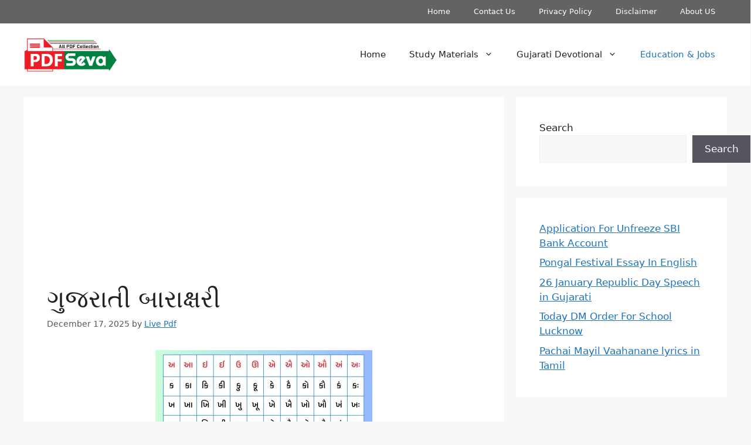

--- FILE ---
content_type: text/html; charset=UTF-8
request_url: https://pdfseva.net/gujarati-barakshari/
body_size: 21719
content:
<!DOCTYPE html>
<html lang="en-US">
<head>
	<meta charset="UTF-8">
	<meta name='robots' content='index, follow, max-image-preview:large, max-snippet:-1, max-video-preview:-1' />
<meta name="viewport" content="width=device-width, initial-scale=1">
	<!-- This site is optimized with the Yoast SEO plugin v26.7 - https://yoast.com/wordpress/plugins/seo/ -->
	<title>ગુજરાતી બારાક્ષરી PDF Free Download - PDFSeva</title>
	<meta name="description" content="From here get ગુજરાતી બારાક્ષરી PDF Download for Free. Read Document File of this Education &amp; Jobs Printable Document online." />
	<link rel="canonical" href="https://pdfseva.net/gujarati-barakshari/" />
	<meta property="og:locale" content="en_US" />
	<meta property="og:type" content="article" />
	<meta property="og:title" content="ગુજરાતી બારાક્ષરી PDF Free Download - PDFSeva" />
	<meta property="og:description" content="From here get ગુજરાતી બારાક્ષરી PDF Download for Free. Read Document File of this Education &amp; Jobs Printable Document online." />
	<meta property="og:url" content="https://pdfseva.net/gujarati-barakshari/" />
	<meta property="og:site_name" content="PDFSeva" />
	<meta property="article:published_time" content="2025-12-16T18:35:00+00:00" />
	<meta property="article:modified_time" content="2025-12-16T18:35:27+00:00" />
	<meta property="og:image" content="https://pdfseva.net/wp-content/uploads/2024/03/image-2.png" />
	<meta property="og:image:width" content="370" />
	<meta property="og:image:height" content="529" />
	<meta property="og:image:type" content="image/png" />
	<meta name="author" content="Live Pdf" />
	<meta name="twitter:card" content="summary_large_image" />
	<script type="application/ld+json" class="yoast-schema-graph">{"@context":"https://schema.org","@graph":[{"@type":"Article","@id":"https://pdfseva.net/gujarati-barakshari/#article","isPartOf":{"@id":"https://pdfseva.net/gujarati-barakshari/"},"author":{"name":"Live Pdf","@id":"https://pdfseva.net/#/schema/person/28e3f7b4608ab04a3ec043b93715a487"},"headline":"ગુજરાતી બારાક્ષરી","datePublished":"2025-12-16T18:35:00+00:00","dateModified":"2025-12-16T18:35:27+00:00","mainEntityOfPage":{"@id":"https://pdfseva.net/gujarati-barakshari/"},"wordCount":1019,"publisher":{"@id":"https://pdfseva.net/#organization"},"image":{"@id":"https://pdfseva.net/gujarati-barakshari/#primaryimage"},"thumbnailUrl":"https://pdfseva.net/wp-content/uploads/2024/03/image-2.png","keywords":["Kids Document","Kids Story","Kids Study Materials"],"articleSection":["Education &amp; Jobs"],"inLanguage":"en-US"},{"@type":"WebPage","@id":"https://pdfseva.net/gujarati-barakshari/","url":"https://pdfseva.net/gujarati-barakshari/","name":"ગુજરાતી બારાક્ષરી PDF Free Download - PDFSeva","isPartOf":{"@id":"https://pdfseva.net/#website"},"primaryImageOfPage":{"@id":"https://pdfseva.net/gujarati-barakshari/#primaryimage"},"image":{"@id":"https://pdfseva.net/gujarati-barakshari/#primaryimage"},"thumbnailUrl":"https://pdfseva.net/wp-content/uploads/2024/03/image-2.png","datePublished":"2025-12-16T18:35:00+00:00","dateModified":"2025-12-16T18:35:27+00:00","description":"From here get ગુજરાતી બારાક્ષરી PDF Download for Free. Read Document File of this Education &amp; Jobs Printable Document online.","breadcrumb":{"@id":"https://pdfseva.net/gujarati-barakshari/#breadcrumb"},"inLanguage":"en-US","potentialAction":[{"@type":"ReadAction","target":["https://pdfseva.net/gujarati-barakshari/"]}]},{"@type":"ImageObject","inLanguage":"en-US","@id":"https://pdfseva.net/gujarati-barakshari/#primaryimage","url":"https://pdfseva.net/wp-content/uploads/2024/03/image-2.png","contentUrl":"https://pdfseva.net/wp-content/uploads/2024/03/image-2.png","width":370,"height":529,"caption":"ગુજરાતી બારાક્ષરી pdf"},{"@type":"BreadcrumbList","@id":"https://pdfseva.net/gujarati-barakshari/#breadcrumb","itemListElement":[{"@type":"ListItem","position":1,"name":"Home","item":"https://pdfseva.net/"},{"@type":"ListItem","position":2,"name":"ગુજરાતી બારાક્ષરી"}]},{"@type":"WebSite","@id":"https://pdfseva.net/#website","url":"https://pdfseva.net/","name":"PDFSeva.net","description":"The world&#039;s Documents collection","publisher":{"@id":"https://pdfseva.net/#organization"},"alternateName":"PDFSeva","potentialAction":[{"@type":"SearchAction","target":{"@type":"EntryPoint","urlTemplate":"https://pdfseva.net/?s={search_term_string}"},"query-input":{"@type":"PropertyValueSpecification","valueRequired":true,"valueName":"search_term_string"}}],"inLanguage":"en-US"},{"@type":"Organization","@id":"https://pdfseva.net/#organization","name":"PDFSeva","url":"https://pdfseva.net/","logo":{"@type":"ImageObject","inLanguage":"en-US","@id":"https://pdfseva.net/#/schema/logo/image/","url":"https://pdfseva.net/wp-content/uploads/2022/04/pdfseva-social-images-new-1.png","contentUrl":"https://pdfseva.net/wp-content/uploads/2022/04/pdfseva-social-images-new-1.png","width":872,"height":553,"caption":"PDFSeva"},"image":{"@id":"https://pdfseva.net/#/schema/logo/image/"}},{"@type":"Person","@id":"https://pdfseva.net/#/schema/person/28e3f7b4608ab04a3ec043b93715a487","name":"Live Pdf","sameAs":["https://pdfseva.net/"]}]}</script>
	<!-- / Yoast SEO plugin. -->


<link rel="alternate" type="application/rss+xml" title="PDFSeva &raquo; Feed" href="https://pdfseva.net/feed/" />
<link rel="alternate" type="application/rss+xml" title="PDFSeva &raquo; Comments Feed" href="https://pdfseva.net/comments/feed/" />
<link rel="alternate" title="oEmbed (JSON)" type="application/json+oembed" href="https://pdfseva.net/wp-json/oembed/1.0/embed?url=https%3A%2F%2Fpdfseva.net%2Fgujarati-barakshari%2F" />
<link rel="alternate" title="oEmbed (XML)" type="text/xml+oembed" href="https://pdfseva.net/wp-json/oembed/1.0/embed?url=https%3A%2F%2Fpdfseva.net%2Fgujarati-barakshari%2F&#038;format=xml" />
<style id='wp-img-auto-sizes-contain-inline-css'>
img:is([sizes=auto i],[sizes^="auto," i]){contain-intrinsic-size:3000px 1500px}
/*# sourceURL=wp-img-auto-sizes-contain-inline-css */
</style>
<link rel='stylesheet' id='wpa-css-css' href='https://pdfseva.net/wp-content/plugins/wp-attachments/styles/0/wpa.css?ver=6.9' media='all' />
<style id='wp-emoji-styles-inline-css'>

	img.wp-smiley, img.emoji {
		display: inline !important;
		border: none !important;
		box-shadow: none !important;
		height: 1em !important;
		width: 1em !important;
		margin: 0 0.07em !important;
		vertical-align: -0.1em !important;
		background: none !important;
		padding: 0 !important;
	}
/*# sourceURL=wp-emoji-styles-inline-css */
</style>
<link rel='stylesheet' id='wp-block-library-css' href='https://pdfseva.net/wp-includes/css/dist/block-library/style.min.css?ver=6.9' media='all' />
<style id='classic-theme-styles-inline-css'>
/*! This file is auto-generated */
.wp-block-button__link{color:#fff;background-color:#32373c;border-radius:9999px;box-shadow:none;text-decoration:none;padding:calc(.667em + 2px) calc(1.333em + 2px);font-size:1.125em}.wp-block-file__button{background:#32373c;color:#fff;text-decoration:none}
/*# sourceURL=/wp-includes/css/classic-themes.min.css */
</style>
<style id='global-styles-inline-css'>
:root{--wp--preset--aspect-ratio--square: 1;--wp--preset--aspect-ratio--4-3: 4/3;--wp--preset--aspect-ratio--3-4: 3/4;--wp--preset--aspect-ratio--3-2: 3/2;--wp--preset--aspect-ratio--2-3: 2/3;--wp--preset--aspect-ratio--16-9: 16/9;--wp--preset--aspect-ratio--9-16: 9/16;--wp--preset--color--black: #000000;--wp--preset--color--cyan-bluish-gray: #abb8c3;--wp--preset--color--white: #ffffff;--wp--preset--color--pale-pink: #f78da7;--wp--preset--color--vivid-red: #cf2e2e;--wp--preset--color--luminous-vivid-orange: #ff6900;--wp--preset--color--luminous-vivid-amber: #fcb900;--wp--preset--color--light-green-cyan: #7bdcb5;--wp--preset--color--vivid-green-cyan: #00d084;--wp--preset--color--pale-cyan-blue: #8ed1fc;--wp--preset--color--vivid-cyan-blue: #0693e3;--wp--preset--color--vivid-purple: #9b51e0;--wp--preset--color--contrast: var(--contrast);--wp--preset--color--contrast-2: var(--contrast-2);--wp--preset--color--contrast-3: var(--contrast-3);--wp--preset--color--base: var(--base);--wp--preset--color--base-2: var(--base-2);--wp--preset--color--base-3: var(--base-3);--wp--preset--color--accent: var(--accent);--wp--preset--gradient--vivid-cyan-blue-to-vivid-purple: linear-gradient(135deg,rgb(6,147,227) 0%,rgb(155,81,224) 100%);--wp--preset--gradient--light-green-cyan-to-vivid-green-cyan: linear-gradient(135deg,rgb(122,220,180) 0%,rgb(0,208,130) 100%);--wp--preset--gradient--luminous-vivid-amber-to-luminous-vivid-orange: linear-gradient(135deg,rgb(252,185,0) 0%,rgb(255,105,0) 100%);--wp--preset--gradient--luminous-vivid-orange-to-vivid-red: linear-gradient(135deg,rgb(255,105,0) 0%,rgb(207,46,46) 100%);--wp--preset--gradient--very-light-gray-to-cyan-bluish-gray: linear-gradient(135deg,rgb(238,238,238) 0%,rgb(169,184,195) 100%);--wp--preset--gradient--cool-to-warm-spectrum: linear-gradient(135deg,rgb(74,234,220) 0%,rgb(151,120,209) 20%,rgb(207,42,186) 40%,rgb(238,44,130) 60%,rgb(251,105,98) 80%,rgb(254,248,76) 100%);--wp--preset--gradient--blush-light-purple: linear-gradient(135deg,rgb(255,206,236) 0%,rgb(152,150,240) 100%);--wp--preset--gradient--blush-bordeaux: linear-gradient(135deg,rgb(254,205,165) 0%,rgb(254,45,45) 50%,rgb(107,0,62) 100%);--wp--preset--gradient--luminous-dusk: linear-gradient(135deg,rgb(255,203,112) 0%,rgb(199,81,192) 50%,rgb(65,88,208) 100%);--wp--preset--gradient--pale-ocean: linear-gradient(135deg,rgb(255,245,203) 0%,rgb(182,227,212) 50%,rgb(51,167,181) 100%);--wp--preset--gradient--electric-grass: linear-gradient(135deg,rgb(202,248,128) 0%,rgb(113,206,126) 100%);--wp--preset--gradient--midnight: linear-gradient(135deg,rgb(2,3,129) 0%,rgb(40,116,252) 100%);--wp--preset--font-size--small: 13px;--wp--preset--font-size--medium: 20px;--wp--preset--font-size--large: 36px;--wp--preset--font-size--x-large: 42px;--wp--preset--spacing--20: 0.44rem;--wp--preset--spacing--30: 0.67rem;--wp--preset--spacing--40: 1rem;--wp--preset--spacing--50: 1.5rem;--wp--preset--spacing--60: 2.25rem;--wp--preset--spacing--70: 3.38rem;--wp--preset--spacing--80: 5.06rem;--wp--preset--shadow--natural: 6px 6px 9px rgba(0, 0, 0, 0.2);--wp--preset--shadow--deep: 12px 12px 50px rgba(0, 0, 0, 0.4);--wp--preset--shadow--sharp: 6px 6px 0px rgba(0, 0, 0, 0.2);--wp--preset--shadow--outlined: 6px 6px 0px -3px rgb(255, 255, 255), 6px 6px rgb(0, 0, 0);--wp--preset--shadow--crisp: 6px 6px 0px rgb(0, 0, 0);}:where(.is-layout-flex){gap: 0.5em;}:where(.is-layout-grid){gap: 0.5em;}body .is-layout-flex{display: flex;}.is-layout-flex{flex-wrap: wrap;align-items: center;}.is-layout-flex > :is(*, div){margin: 0;}body .is-layout-grid{display: grid;}.is-layout-grid > :is(*, div){margin: 0;}:where(.wp-block-columns.is-layout-flex){gap: 2em;}:where(.wp-block-columns.is-layout-grid){gap: 2em;}:where(.wp-block-post-template.is-layout-flex){gap: 1.25em;}:where(.wp-block-post-template.is-layout-grid){gap: 1.25em;}.has-black-color{color: var(--wp--preset--color--black) !important;}.has-cyan-bluish-gray-color{color: var(--wp--preset--color--cyan-bluish-gray) !important;}.has-white-color{color: var(--wp--preset--color--white) !important;}.has-pale-pink-color{color: var(--wp--preset--color--pale-pink) !important;}.has-vivid-red-color{color: var(--wp--preset--color--vivid-red) !important;}.has-luminous-vivid-orange-color{color: var(--wp--preset--color--luminous-vivid-orange) !important;}.has-luminous-vivid-amber-color{color: var(--wp--preset--color--luminous-vivid-amber) !important;}.has-light-green-cyan-color{color: var(--wp--preset--color--light-green-cyan) !important;}.has-vivid-green-cyan-color{color: var(--wp--preset--color--vivid-green-cyan) !important;}.has-pale-cyan-blue-color{color: var(--wp--preset--color--pale-cyan-blue) !important;}.has-vivid-cyan-blue-color{color: var(--wp--preset--color--vivid-cyan-blue) !important;}.has-vivid-purple-color{color: var(--wp--preset--color--vivid-purple) !important;}.has-black-background-color{background-color: var(--wp--preset--color--black) !important;}.has-cyan-bluish-gray-background-color{background-color: var(--wp--preset--color--cyan-bluish-gray) !important;}.has-white-background-color{background-color: var(--wp--preset--color--white) !important;}.has-pale-pink-background-color{background-color: var(--wp--preset--color--pale-pink) !important;}.has-vivid-red-background-color{background-color: var(--wp--preset--color--vivid-red) !important;}.has-luminous-vivid-orange-background-color{background-color: var(--wp--preset--color--luminous-vivid-orange) !important;}.has-luminous-vivid-amber-background-color{background-color: var(--wp--preset--color--luminous-vivid-amber) !important;}.has-light-green-cyan-background-color{background-color: var(--wp--preset--color--light-green-cyan) !important;}.has-vivid-green-cyan-background-color{background-color: var(--wp--preset--color--vivid-green-cyan) !important;}.has-pale-cyan-blue-background-color{background-color: var(--wp--preset--color--pale-cyan-blue) !important;}.has-vivid-cyan-blue-background-color{background-color: var(--wp--preset--color--vivid-cyan-blue) !important;}.has-vivid-purple-background-color{background-color: var(--wp--preset--color--vivid-purple) !important;}.has-black-border-color{border-color: var(--wp--preset--color--black) !important;}.has-cyan-bluish-gray-border-color{border-color: var(--wp--preset--color--cyan-bluish-gray) !important;}.has-white-border-color{border-color: var(--wp--preset--color--white) !important;}.has-pale-pink-border-color{border-color: var(--wp--preset--color--pale-pink) !important;}.has-vivid-red-border-color{border-color: var(--wp--preset--color--vivid-red) !important;}.has-luminous-vivid-orange-border-color{border-color: var(--wp--preset--color--luminous-vivid-orange) !important;}.has-luminous-vivid-amber-border-color{border-color: var(--wp--preset--color--luminous-vivid-amber) !important;}.has-light-green-cyan-border-color{border-color: var(--wp--preset--color--light-green-cyan) !important;}.has-vivid-green-cyan-border-color{border-color: var(--wp--preset--color--vivid-green-cyan) !important;}.has-pale-cyan-blue-border-color{border-color: var(--wp--preset--color--pale-cyan-blue) !important;}.has-vivid-cyan-blue-border-color{border-color: var(--wp--preset--color--vivid-cyan-blue) !important;}.has-vivid-purple-border-color{border-color: var(--wp--preset--color--vivid-purple) !important;}.has-vivid-cyan-blue-to-vivid-purple-gradient-background{background: var(--wp--preset--gradient--vivid-cyan-blue-to-vivid-purple) !important;}.has-light-green-cyan-to-vivid-green-cyan-gradient-background{background: var(--wp--preset--gradient--light-green-cyan-to-vivid-green-cyan) !important;}.has-luminous-vivid-amber-to-luminous-vivid-orange-gradient-background{background: var(--wp--preset--gradient--luminous-vivid-amber-to-luminous-vivid-orange) !important;}.has-luminous-vivid-orange-to-vivid-red-gradient-background{background: var(--wp--preset--gradient--luminous-vivid-orange-to-vivid-red) !important;}.has-very-light-gray-to-cyan-bluish-gray-gradient-background{background: var(--wp--preset--gradient--very-light-gray-to-cyan-bluish-gray) !important;}.has-cool-to-warm-spectrum-gradient-background{background: var(--wp--preset--gradient--cool-to-warm-spectrum) !important;}.has-blush-light-purple-gradient-background{background: var(--wp--preset--gradient--blush-light-purple) !important;}.has-blush-bordeaux-gradient-background{background: var(--wp--preset--gradient--blush-bordeaux) !important;}.has-luminous-dusk-gradient-background{background: var(--wp--preset--gradient--luminous-dusk) !important;}.has-pale-ocean-gradient-background{background: var(--wp--preset--gradient--pale-ocean) !important;}.has-electric-grass-gradient-background{background: var(--wp--preset--gradient--electric-grass) !important;}.has-midnight-gradient-background{background: var(--wp--preset--gradient--midnight) !important;}.has-small-font-size{font-size: var(--wp--preset--font-size--small) !important;}.has-medium-font-size{font-size: var(--wp--preset--font-size--medium) !important;}.has-large-font-size{font-size: var(--wp--preset--font-size--large) !important;}.has-x-large-font-size{font-size: var(--wp--preset--font-size--x-large) !important;}
:where(.wp-block-post-template.is-layout-flex){gap: 1.25em;}:where(.wp-block-post-template.is-layout-grid){gap: 1.25em;}
:where(.wp-block-term-template.is-layout-flex){gap: 1.25em;}:where(.wp-block-term-template.is-layout-grid){gap: 1.25em;}
:where(.wp-block-columns.is-layout-flex){gap: 2em;}:where(.wp-block-columns.is-layout-grid){gap: 2em;}
:root :where(.wp-block-pullquote){font-size: 1.5em;line-height: 1.6;}
/*# sourceURL=global-styles-inline-css */
</style>
<link rel='stylesheet' id='generate-style-css' href='https://pdfseva.net/wp-content/themes/generatepress/assets/css/main.min.css?ver=3.6.1' media='all' />
<style id='generate-style-inline-css'>
body{background-color:var(--base-2);color:var(--contrast);}a{color:var(--accent);}a{text-decoration:underline;}.entry-title a, .site-branding a, a.button, .wp-block-button__link, .main-navigation a{text-decoration:none;}a:hover, a:focus, a:active{color:var(--contrast);}.wp-block-group__inner-container{max-width:1200px;margin-left:auto;margin-right:auto;}.site-header .header-image{width:170px;}.generate-back-to-top{font-size:20px;border-radius:3px;position:fixed;bottom:30px;right:30px;line-height:40px;width:40px;text-align:center;z-index:10;transition:opacity 300ms ease-in-out;opacity:0.1;transform:translateY(1000px);}.generate-back-to-top__show{opacity:1;transform:translateY(0);}:root{--contrast:#222222;--contrast-2:#575760;--contrast-3:#b2b2be;--base:#f0f0f0;--base-2:#f7f8f9;--base-3:#ffffff;--accent:#1e73be;}:root .has-contrast-color{color:var(--contrast);}:root .has-contrast-background-color{background-color:var(--contrast);}:root .has-contrast-2-color{color:var(--contrast-2);}:root .has-contrast-2-background-color{background-color:var(--contrast-2);}:root .has-contrast-3-color{color:var(--contrast-3);}:root .has-contrast-3-background-color{background-color:var(--contrast-3);}:root .has-base-color{color:var(--base);}:root .has-base-background-color{background-color:var(--base);}:root .has-base-2-color{color:var(--base-2);}:root .has-base-2-background-color{background-color:var(--base-2);}:root .has-base-3-color{color:var(--base-3);}:root .has-base-3-background-color{background-color:var(--base-3);}:root .has-accent-color{color:var(--accent);}:root .has-accent-background-color{background-color:var(--accent);}h2.entry-title{font-weight:bold;font-size:18px;}.top-bar{background-color:#636363;color:#ffffff;}.top-bar a{color:#ffffff;}.top-bar a:hover{color:#303030;}.site-header{background-color:var(--base-3);}.main-title a,.main-title a:hover{color:var(--contrast);}.site-description{color:var(--contrast-2);}.mobile-menu-control-wrapper .menu-toggle,.mobile-menu-control-wrapper .menu-toggle:hover,.mobile-menu-control-wrapper .menu-toggle:focus,.has-inline-mobile-toggle #site-navigation.toggled{background-color:rgba(0, 0, 0, 0.02);}.main-navigation,.main-navigation ul ul{background-color:var(--base-3);}.main-navigation .main-nav ul li a, .main-navigation .menu-toggle, .main-navigation .menu-bar-items{color:var(--contrast);}.main-navigation .main-nav ul li:not([class*="current-menu-"]):hover > a, .main-navigation .main-nav ul li:not([class*="current-menu-"]):focus > a, .main-navigation .main-nav ul li.sfHover:not([class*="current-menu-"]) > a, .main-navigation .menu-bar-item:hover > a, .main-navigation .menu-bar-item.sfHover > a{color:var(--accent);}button.menu-toggle:hover,button.menu-toggle:focus{color:var(--contrast);}.main-navigation .main-nav ul li[class*="current-menu-"] > a{color:var(--accent);}.navigation-search input[type="search"],.navigation-search input[type="search"]:active, .navigation-search input[type="search"]:focus, .main-navigation .main-nav ul li.search-item.active > a, .main-navigation .menu-bar-items .search-item.active > a{color:var(--accent);}.main-navigation ul ul{background-color:var(--base);}.separate-containers .inside-article, .separate-containers .comments-area, .separate-containers .page-header, .one-container .container, .separate-containers .paging-navigation, .inside-page-header{background-color:var(--base-3);}.entry-title a{color:var(--contrast);}.entry-title a:hover{color:var(--contrast-2);}.entry-meta{color:var(--contrast-2);}.sidebar .widget{background-color:var(--base-3);}.footer-widgets{background-color:var(--base-3);}.site-info{background-color:var(--base-3);}input[type="text"],input[type="email"],input[type="url"],input[type="password"],input[type="search"],input[type="tel"],input[type="number"],textarea,select{color:var(--contrast);background-color:var(--base-2);border-color:var(--base);}input[type="text"]:focus,input[type="email"]:focus,input[type="url"]:focus,input[type="password"]:focus,input[type="search"]:focus,input[type="tel"]:focus,input[type="number"]:focus,textarea:focus,select:focus{color:var(--contrast);background-color:var(--base-2);border-color:var(--contrast-3);}button,html input[type="button"],input[type="reset"],input[type="submit"],a.button,a.wp-block-button__link:not(.has-background){color:#ffffff;background-color:#55555e;}button:hover,html input[type="button"]:hover,input[type="reset"]:hover,input[type="submit"]:hover,a.button:hover,button:focus,html input[type="button"]:focus,input[type="reset"]:focus,input[type="submit"]:focus,a.button:focus,a.wp-block-button__link:not(.has-background):active,a.wp-block-button__link:not(.has-background):focus,a.wp-block-button__link:not(.has-background):hover{color:#ffffff;background-color:#3f4047;}a.generate-back-to-top{background-color:rgba( 0,0,0,0.4 );color:#ffffff;}a.generate-back-to-top:hover,a.generate-back-to-top:focus{background-color:rgba( 0,0,0,0.6 );color:#ffffff;}:root{--gp-search-modal-bg-color:var(--base-3);--gp-search-modal-text-color:var(--contrast);--gp-search-modal-overlay-bg-color:rgba(0,0,0,0.2);}@media (max-width: 768px){.main-navigation .menu-bar-item:hover > a, .main-navigation .menu-bar-item.sfHover > a{background:none;color:var(--contrast);}}.inside-top-bar.grid-container{max-width:1280px;}.inside-header.grid-container{max-width:1280px;}.site-main .wp-block-group__inner-container{padding:40px;}.separate-containers .paging-navigation{padding-top:20px;padding-bottom:20px;}.entry-content .alignwide, body:not(.no-sidebar) .entry-content .alignfull{margin-left:-40px;width:calc(100% + 80px);max-width:calc(100% + 80px);}.rtl .menu-item-has-children .dropdown-menu-toggle{padding-left:20px;}.rtl .main-navigation .main-nav ul li.menu-item-has-children > a{padding-right:20px;}.footer-widgets-container.grid-container{max-width:1280px;}.inside-site-info.grid-container{max-width:1280px;}@media (max-width:768px){.separate-containers .inside-article, .separate-containers .comments-area, .separate-containers .page-header, .separate-containers .paging-navigation, .one-container .site-content, .inside-page-header{padding:30px;}.site-main .wp-block-group__inner-container{padding:30px;}.inside-top-bar{padding-right:30px;padding-left:30px;}.inside-header{padding-right:30px;padding-left:30px;}.widget-area .widget{padding-top:30px;padding-right:30px;padding-bottom:30px;padding-left:30px;}.footer-widgets-container{padding-top:30px;padding-right:30px;padding-bottom:30px;padding-left:30px;}.inside-site-info{padding-right:30px;padding-left:30px;}.entry-content .alignwide, body:not(.no-sidebar) .entry-content .alignfull{margin-left:-30px;width:calc(100% + 60px);max-width:calc(100% + 60px);}.one-container .site-main .paging-navigation{margin-bottom:20px;}}/* End cached CSS */.is-right-sidebar{width:30%;}.is-left-sidebar{width:30%;}.site-content .content-area{width:70%;}@media (max-width: 768px){.main-navigation .menu-toggle,.sidebar-nav-mobile:not(#sticky-placeholder){display:block;}.main-navigation ul,.gen-sidebar-nav,.main-navigation:not(.slideout-navigation):not(.toggled) .main-nav > ul,.has-inline-mobile-toggle #site-navigation .inside-navigation > *:not(.navigation-search):not(.main-nav){display:none;}.nav-align-right .inside-navigation,.nav-align-center .inside-navigation{justify-content:space-between;}.has-inline-mobile-toggle .mobile-menu-control-wrapper{display:flex;flex-wrap:wrap;}.has-inline-mobile-toggle .inside-header{flex-direction:row;text-align:left;flex-wrap:wrap;}.has-inline-mobile-toggle .header-widget,.has-inline-mobile-toggle #site-navigation{flex-basis:100%;}.nav-float-left .has-inline-mobile-toggle #site-navigation{order:10;}}
.elementor-template-full-width .site-content{display:block;}
.dynamic-author-image-rounded{border-radius:100%;}.dynamic-featured-image, .dynamic-author-image{vertical-align:middle;}.one-container.blog .dynamic-content-template:not(:last-child), .one-container.archive .dynamic-content-template:not(:last-child){padding-bottom:0px;}.dynamic-entry-excerpt > p:last-child{margin-bottom:0px;}
/*# sourceURL=generate-style-inline-css */
</style>
<link rel='stylesheet' id='generate-blog-images-css' href='https://pdfseva.net/wp-content/plugins/gp-premium/blog/functions/css/featured-images.min.css?ver=2.5.5' media='all' />
<link rel='stylesheet' id='generate-secondary-nav-css' href='https://pdfseva.net/wp-content/plugins/gp-premium/secondary-nav/functions/css/main.min.css?ver=2.5.5' media='all' />
<style id='generate-secondary-nav-inline-css'>
.secondary-navigation{background-color:#636363;}.secondary-navigation .main-nav ul li a,.secondary-navigation .menu-toggle,.secondary-menu-bar-items .menu-bar-item > a{color:#ffffff;}.secondary-navigation .secondary-menu-bar-items{color:#ffffff;}button.secondary-menu-toggle:hover,button.secondary-menu-toggle:focus{color:#ffffff;}.widget-area .secondary-navigation{margin-bottom:20px;}.secondary-navigation ul ul{background-color:#303030;top:auto;}.secondary-navigation .main-nav ul ul li a{color:#ffffff;}.secondary-navigation .main-nav ul li:not([class*="current-menu-"]):hover > a, .secondary-navigation .main-nav ul li:not([class*="current-menu-"]):focus > a, .secondary-navigation .main-nav ul li.sfHover:not([class*="current-menu-"]) > a, .secondary-menu-bar-items .menu-bar-item:hover > a{color:#ffffff;background-color:#303030;}.secondary-navigation .main-nav ul ul li:not([class*="current-menu-"]):hover > a,.secondary-navigation .main-nav ul ul li:not([class*="current-menu-"]):focus > a,.secondary-navigation .main-nav ul ul li.sfHover:not([class*="current-menu-"]) > a{color:#ffffff;background-color:#474747;}.secondary-navigation .main-nav ul li[class*="current-menu-"] > a{color:#222222;background-color:#ffffff;}.secondary-navigation .main-nav ul ul li[class*="current-menu-"] > a{color:#ffffff;background-color:#474747;}.secondary-navigation.toggled .dropdown-menu-toggle:before{display:none;}@media (max-width: 768px) {.secondary-menu-bar-items .menu-bar-item:hover > a{background: none;color: #ffffff;}}
/*# sourceURL=generate-secondary-nav-inline-css */
</style>
<link rel='stylesheet' id='generate-secondary-nav-mobile-css' href='https://pdfseva.net/wp-content/plugins/gp-premium/secondary-nav/functions/css/main-mobile.min.css?ver=2.5.5' media='all' />
<link rel="https://api.w.org/" href="https://pdfseva.net/wp-json/" /><link rel="alternate" title="JSON" type="application/json" href="https://pdfseva.net/wp-json/wp/v2/posts/57369" /><link rel="EditURI" type="application/rsd+xml" title="RSD" href="https://pdfseva.net/xmlrpc.php?rsd" />
<meta name="generator" content="WordPress 6.9" />
<link rel='shortlink' href='https://pdfseva.net/?p=57369' />
<meta name="generator" content="Elementor 3.34.1; features: e_font_icon_svg, additional_custom_breakpoints; settings: css_print_method-external, google_font-enabled, font_display-swap">
			<style>
				.e-con.e-parent:nth-of-type(n+4):not(.e-lazyloaded):not(.e-no-lazyload),
				.e-con.e-parent:nth-of-type(n+4):not(.e-lazyloaded):not(.e-no-lazyload) * {
					background-image: none !important;
				}
				@media screen and (max-height: 1024px) {
					.e-con.e-parent:nth-of-type(n+3):not(.e-lazyloaded):not(.e-no-lazyload),
					.e-con.e-parent:nth-of-type(n+3):not(.e-lazyloaded):not(.e-no-lazyload) * {
						background-image: none !important;
					}
				}
				@media screen and (max-height: 640px) {
					.e-con.e-parent:nth-of-type(n+2):not(.e-lazyloaded):not(.e-no-lazyload),
					.e-con.e-parent:nth-of-type(n+2):not(.e-lazyloaded):not(.e-no-lazyload) * {
						background-image: none !important;
					}
				}
			</style>
			<link rel="icon" href="https://pdfseva.net/wp-content/uploads/2025/07/favicon.png" sizes="32x32" />
<link rel="icon" href="https://pdfseva.net/wp-content/uploads/2025/07/favicon.png" sizes="192x192" />
<link rel="apple-touch-icon" href="https://pdfseva.net/wp-content/uploads/2025/07/favicon.png" />
<meta name="msapplication-TileImage" content="https://pdfseva.net/wp-content/uploads/2025/07/favicon.png" />
</head>

<body class="wp-singular post-template-default single single-post postid-57369 single-format-standard wp-custom-logo wp-embed-responsive wp-theme-generatepress post-image-below-header post-image-aligned-center secondary-nav-above-header secondary-nav-aligned-right sticky-menu-fade right-sidebar nav-float-right separate-containers header-aligned-left dropdown-hover featured-image-active elementor-default elementor-kit-60125" itemtype="https://schema.org/Blog" itemscope>
	<a class="screen-reader-text skip-link" href="#content" title="Skip to content">Skip to content</a>			<nav id="secondary-navigation" aria-label="Secondary" class="secondary-navigation" itemtype="https://schema.org/SiteNavigationElement" itemscope>
				<div class="inside-navigation grid-container grid-parent">
										<button class="menu-toggle secondary-menu-toggle">
						<span class="gp-icon icon-menu-bars"><svg viewBox="0 0 512 512" aria-hidden="true" xmlns="http://www.w3.org/2000/svg" width="1em" height="1em"><path d="M0 96c0-13.255 10.745-24 24-24h464c13.255 0 24 10.745 24 24s-10.745 24-24 24H24c-13.255 0-24-10.745-24-24zm0 160c0-13.255 10.745-24 24-24h464c13.255 0 24 10.745 24 24s-10.745 24-24 24H24c-13.255 0-24-10.745-24-24zm0 160c0-13.255 10.745-24 24-24h464c13.255 0 24 10.745 24 24s-10.745 24-24 24H24c-13.255 0-24-10.745-24-24z" /></svg><svg viewBox="0 0 512 512" aria-hidden="true" xmlns="http://www.w3.org/2000/svg" width="1em" height="1em"><path d="M71.029 71.029c9.373-9.372 24.569-9.372 33.942 0L256 222.059l151.029-151.03c9.373-9.372 24.569-9.372 33.942 0 9.372 9.373 9.372 24.569 0 33.942L289.941 256l151.03 151.029c9.372 9.373 9.372 24.569 0 33.942-9.373 9.372-24.569 9.372-33.942 0L256 289.941l-151.029 151.03c-9.373 9.372-24.569 9.372-33.942 0-9.372-9.373-9.372-24.569 0-33.942L222.059 256 71.029 104.971c-9.372-9.373-9.372-24.569 0-33.942z" /></svg></span><span class="mobile-menu">Menu</span>					</button>
					<div class="main-nav"><ul id="menu-footer-nots" class=" secondary-menu sf-menu"><li id="menu-item-37403" class="menu-item menu-item-type-custom menu-item-object-custom menu-item-home menu-item-37403"><a href="https://pdfseva.net">Home</a></li>
<li id="menu-item-37404" class="menu-item menu-item-type-post_type menu-item-object-page menu-item-37404"><a href="https://pdfseva.net/contact-us/">Contact Us</a></li>
<li id="menu-item-37405" class="menu-item menu-item-type-post_type menu-item-object-page menu-item-37405"><a href="https://pdfseva.net/privacy-policy/">Privacy Policy</a></li>
<li id="menu-item-37406" class="menu-item menu-item-type-post_type menu-item-object-page menu-item-37406"><a href="https://pdfseva.net/disclaimer/">Disclaimer</a></li>
<li id="menu-item-37407" class="menu-item menu-item-type-post_type menu-item-object-page menu-item-37407"><a href="https://pdfseva.net/about-us/">About US</a></li>
</ul></div>				</div><!-- .inside-navigation -->
			</nav><!-- #secondary-navigation -->
					<header class="site-header has-inline-mobile-toggle" id="masthead" aria-label="Site"  itemtype="https://schema.org/WPHeader" itemscope>
			<div class="inside-header grid-container">
				<div class="site-logo">
					<a href="https://pdfseva.net/" rel="home">
						<img fetchpriority="high"  class="header-image is-logo-image" alt="PDFSeva" src="https://pdfseva.net/wp-content/uploads/2025/07/PSFSeva-Logo.png" width="448" height="173" />
					</a>
				</div>	<nav class="main-navigation mobile-menu-control-wrapper" id="mobile-menu-control-wrapper" aria-label="Mobile Toggle">
				<button data-nav="site-navigation" class="menu-toggle" aria-controls="primary-menu" aria-expanded="false">
			<span class="gp-icon icon-menu-bars"><svg viewBox="0 0 512 512" aria-hidden="true" xmlns="http://www.w3.org/2000/svg" width="1em" height="1em"><path d="M0 96c0-13.255 10.745-24 24-24h464c13.255 0 24 10.745 24 24s-10.745 24-24 24H24c-13.255 0-24-10.745-24-24zm0 160c0-13.255 10.745-24 24-24h464c13.255 0 24 10.745 24 24s-10.745 24-24 24H24c-13.255 0-24-10.745-24-24zm0 160c0-13.255 10.745-24 24-24h464c13.255 0 24 10.745 24 24s-10.745 24-24 24H24c-13.255 0-24-10.745-24-24z" /></svg><svg viewBox="0 0 512 512" aria-hidden="true" xmlns="http://www.w3.org/2000/svg" width="1em" height="1em"><path d="M71.029 71.029c9.373-9.372 24.569-9.372 33.942 0L256 222.059l151.029-151.03c9.373-9.372 24.569-9.372 33.942 0 9.372 9.373 9.372 24.569 0 33.942L289.941 256l151.03 151.029c9.372 9.373 9.372 24.569 0 33.942-9.373 9.372-24.569 9.372-33.942 0L256 289.941l-151.029 151.03c-9.373 9.372-24.569 9.372-33.942 0-9.372-9.373-9.372-24.569 0-33.942L222.059 256 71.029 104.971c-9.372-9.373-9.372-24.569 0-33.942z" /></svg></span><span class="screen-reader-text">Menu</span>		</button>
	</nav>
			<nav class="main-navigation sub-menu-right" id="site-navigation" aria-label="Primary"  itemtype="https://schema.org/SiteNavigationElement" itemscope>
			<div class="inside-navigation grid-container">
								<button class="menu-toggle" aria-controls="primary-menu" aria-expanded="false">
					<span class="gp-icon icon-menu-bars"><svg viewBox="0 0 512 512" aria-hidden="true" xmlns="http://www.w3.org/2000/svg" width="1em" height="1em"><path d="M0 96c0-13.255 10.745-24 24-24h464c13.255 0 24 10.745 24 24s-10.745 24-24 24H24c-13.255 0-24-10.745-24-24zm0 160c0-13.255 10.745-24 24-24h464c13.255 0 24 10.745 24 24s-10.745 24-24 24H24c-13.255 0-24-10.745-24-24zm0 160c0-13.255 10.745-24 24-24h464c13.255 0 24 10.745 24 24s-10.745 24-24 24H24c-13.255 0-24-10.745-24-24z" /></svg><svg viewBox="0 0 512 512" aria-hidden="true" xmlns="http://www.w3.org/2000/svg" width="1em" height="1em"><path d="M71.029 71.029c9.373-9.372 24.569-9.372 33.942 0L256 222.059l151.029-151.03c9.373-9.372 24.569-9.372 33.942 0 9.372 9.373 9.372 24.569 0 33.942L289.941 256l151.03 151.029c9.372 9.373 9.372 24.569 0 33.942-9.373 9.372-24.569 9.372-33.942 0L256 289.941l-151.029 151.03c-9.373 9.372-24.569 9.372-33.942 0-9.372-9.373-9.372-24.569 0-33.942L222.059 256 71.029 104.971c-9.372-9.373-9.372-24.569 0-33.942z" /></svg></span><span class="screen-reader-text">Menu</span>				</button>
				<div id="primary-menu" class="main-nav"><ul id="menu-my-menu-1" class=" menu sf-menu"><li id="menu-item-59403" class="menu-item menu-item-type-custom menu-item-object-custom menu-item-home menu-item-59403"><a href="https://pdfseva.net">Home</a></li>
<li id="menu-item-59405" class="menu-item menu-item-type-taxonomy menu-item-object-category menu-item-has-children menu-item-59405"><a href="https://pdfseva.net/study-materials/">Study Materials<span role="presentation" class="dropdown-menu-toggle"><span class="gp-icon icon-arrow"><svg viewBox="0 0 330 512" aria-hidden="true" xmlns="http://www.w3.org/2000/svg" width="1em" height="1em"><path d="M305.913 197.085c0 2.266-1.133 4.815-2.833 6.514L171.087 335.593c-1.7 1.7-4.249 2.832-6.515 2.832s-4.815-1.133-6.515-2.832L26.064 203.599c-1.7-1.7-2.832-4.248-2.832-6.514s1.132-4.816 2.832-6.515l14.162-14.163c1.7-1.699 3.966-2.832 6.515-2.832 2.266 0 4.815 1.133 6.515 2.832l111.316 111.317 111.316-111.317c1.7-1.699 4.249-2.832 6.515-2.832s4.815 1.133 6.515 2.832l14.162 14.163c1.7 1.7 2.833 4.249 2.833 6.515z" /></svg></span></span></a>
<ul class="sub-menu">
	<li id="menu-item-59404" class="menu-item menu-item-type-taxonomy menu-item-object-category menu-item-59404"><a href="https://pdfseva.net/all-essay-pdf/">All Essay PDF</a></li>
</ul>
</li>
<li id="menu-item-59406" class="menu-item menu-item-type-taxonomy menu-item-object-category menu-item-has-children menu-item-59406"><a href="https://pdfseva.net/gujarati-devotional/">Gujarati Devotional<span role="presentation" class="dropdown-menu-toggle"><span class="gp-icon icon-arrow"><svg viewBox="0 0 330 512" aria-hidden="true" xmlns="http://www.w3.org/2000/svg" width="1em" height="1em"><path d="M305.913 197.085c0 2.266-1.133 4.815-2.833 6.514L171.087 335.593c-1.7 1.7-4.249 2.832-6.515 2.832s-4.815-1.133-6.515-2.832L26.064 203.599c-1.7-1.7-2.832-4.248-2.832-6.514s1.132-4.816 2.832-6.515l14.162-14.163c1.7-1.699 3.966-2.832 6.515-2.832 2.266 0 4.815 1.133 6.515 2.832l111.316 111.317 111.316-111.317c1.7-1.699 4.249-2.832 6.515-2.832s4.815 1.133 6.515 2.832l14.162 14.163c1.7 1.7 2.833 4.249 2.833 6.515z" /></svg></span></span></a>
<ul class="sub-menu">
	<li id="menu-item-59409" class="menu-item menu-item-type-taxonomy menu-item-object-category menu-item-59409"><a href="https://pdfseva.net/religious-spiritual/">Religious Spiritual</a></li>
	<li id="menu-item-59408" class="menu-item menu-item-type-taxonomy menu-item-object-category menu-item-59408"><a href="https://pdfseva.net/hindi-devotional/">Hindi Devotional</a></li>
</ul>
</li>
<li id="menu-item-59407" class="menu-item menu-item-type-taxonomy menu-item-object-category current-post-ancestor current-menu-parent current-post-parent menu-item-59407"><a href="https://pdfseva.net/education-jobs/">Education &amp; Jobs</a></li>
</ul></div>			</div>
		</nav>
					</div>
		</header>
		
	<div class="site grid-container container hfeed" id="page">
				<div class="site-content" id="content">
			
	<div class="content-area" id="primary">
		<main class="site-main" id="main">
			
<article id="post-57369" class="post-57369 post type-post status-publish format-standard has-post-thumbnail hentry category-education-jobs tag-kids-document tag-kids-story tag-kids-study-materials" itemtype="https://schema.org/CreativeWork" itemscope>
	<div class="inside-article">
		<script async src="https://pagead2.googlesyndication.com/pagead/js/adsbygoogle.js?client=ca-pub-3784078602451773"
     crossorigin="anonymous"></script>
<!-- Top_PDFSeva -->
<ins class="adsbygoogle"
     style="display:block"
     data-ad-client="ca-pub-3784078602451773"
     data-ad-slot="1655270479"
     data-ad-format="auto"
     data-full-width-responsive="true"></ins>
<script>
     (adsbygoogle = window.adsbygoogle || []).push({});
</script>			<header class="entry-header">
				<h1 class="entry-title" itemprop="headline">ગુજરાતી બારાક્ષરી</h1>		<div class="entry-meta">
			<span class="posted-on"><time class="entry-date published" datetime="2025-12-17T00:05:00+05:30" itemprop="datePublished">December 17, 2025</time></span> <span class="byline">by <span class="author vcard" itemprop="author" itemtype="https://schema.org/Person" itemscope><a class="url fn n" href="https://pdfseva.net/author/livepdf/" title="View all posts by Live Pdf" rel="author" itemprop="url"><span class="author-name" itemprop="name">Live Pdf</span></a></span></span> 		</div>
					</header>
			<div class="featured-image  page-header-image-single ">
				<img width="370" height="529" src="https://pdfseva.net/wp-content/uploads/2024/03/image-2.png" class="attachment-full size-full" alt="ગુજરાતી બારાક્ષરી pdf" itemprop="image" decoding="async" />
			</div>
		<div class="entry-content" itemprop="text">
			
<p>ગુજરાતી બારાક્ષરી PDF Free Download, Gujarati Barakshari PDF, Gujarati Mulakshar (Gujarati Kakko) Chart Picture, ગુજરાતી કક્કો, મૂળાક્ષર. ગુજરાતી બારાખાડી વર્કશીટ્સ (Gujarati Barakhadi Worksheets) એ બાળકો માટે ગુજરાતી ભાષાની મૂળભૂત બાબતોમાં નિપુણતા પ્રાપ્ત કરવા માટે એક સચોટ સાધન છે. આ કાર્યપત્રકો શિક્ષણને આનંદપ્રદ અને અસરકારક બનાવવા માટે લેખન અને ઇન્ટરેક્ટિવ પ્રવૃત્તિઓને જોડે છે. નિયમિત અભ્યાસથી, બાળકો બારાખાડીના તમામ અક્ષરો ને ઓળખવામાં અને લખવામાં આત્મવિશ્વાસ મેળવી શકે છે, વધુ ભાષાના વિકાસ માટે મજબૂત પાયો બનાવી શકે છે.</p>



<h3 class="wp-block-heading">Ka to Gna Gujarati Barakhadi chart</h3>



<figure class="wp-block-table"><table class="has-fixed-layout"><tbody><tr><td><strong>ક</strong></td><td>કા</td><td>કિ</td><td>કી</td><td>કુ</td><td>કૂ</td><td>કે</td><td>કૈ</td><td>કો</td><td>કૌ</td><td>કં</td><td>કઃ</td></tr><tr><td>Ka</td><td>Kaa</td><td>Ki</td><td>Ki</td><td>Ku</td><td>Kuu</td><td>Ke</td><td>Kai</td><td>Ko</td><td>Kau</td><td>Kam</td><td>Kah</td></tr><tr><td><strong>ખ</strong></td><td>ખા</td><td>ખિ</td><td>ખી</td><td>ખુ</td><td>ખૂ</td><td>ખે</td><td>ખૈ</td><td>ખો</td><td>ખૌ</td><td>ખં</td><td>ખઃ</td></tr><tr><td>kha</td><td>khaa</td><td>khi</td><td>khee</td><td>khu</td><td>khoo</td><td>khe</td><td>khai</td><td>kho</td><td>khau</td><td>kham</td><td>khah</td></tr><tr><td><strong>ગ</strong></td><td>ગા</td><td>ગિ</td><td>ગી</td><td>ગુ</td><td>ગૂ</td><td>ગે</td><td>ગૈ</td><td>ગો</td><td>ગૌ</td><td>ગં</td><td>ગઃ</td></tr><tr><td>G</td><td>Ga</td><td>Gi</td><td>Gee</td><td>Gu</td><td>Gu</td><td>Ge</td><td>Gai</td><td>Go</td><td>Gau</td><td>Gam</td><td>Gah</td></tr><tr><td><strong>ઘ</strong></td><td>ઘા</td><td>ઘિ</td><td>ઘી</td><td>ઘુ</td><td>ઘૂ</td><td>ઘે</td><td>ઘૈ</td><td>ઘો</td><td>ઘૌ</td><td>ઘં</td><td>ઘઃ</td></tr><tr><td>Gha</td><td>Ghaa</td><td>Ghi</td><td>Ghi</td><td>Ghu</td><td>Ghu</td><td>Ghe</td><td>Ghai</td><td>Gho</td><td>Ghau</td><td>Gham</td><td>Ghah</td></tr><tr><td><strong>ચ</strong></td><td>ચા</td><td>ચિ</td><td>ચી</td><td>ચુ</td><td>ચૂ</td><td>ચે</td><td>ચૈ</td><td>ચો</td><td>ચૌ</td><td>ચં</td><td>ચઃ</td></tr><tr><td>Cha</td><td>Chaa</td><td>Chi</td><td>Chi</td><td>Chu</td><td>Chu</td><td>Che</td><td>Chei</td><td>Cho</td><td>Chau</td><td>Cham</td><td>Chah</td></tr><tr><td><strong>છ</strong></td><td>છા</td><td>છિ</td><td>છી</td><td>છુ</td><td>છૂ</td><td>છે</td><td>છૈ</td><td>છો</td><td>છૌ</td><td>છં</td><td>છઃ</td></tr><tr><td>Chha</td><td>Chhaa</td><td>Chhi</td><td>Chhi</td><td>Chhu</td><td>Chu</td><td>Che</td><td>Chhai</td><td>Chho</td><td>Chhau</td><td>Chham</td><td>Chhah</td></tr><tr><td><strong>જ</strong></td><td>જા</td><td>જિ</td><td>જી</td><td>જુ</td><td>જૂ</td><td>જે</td><td>જૈ</td><td>જો</td><td>જૌ</td><td>જં</td><td>જઃ</td></tr><tr><td>Ja</td><td>Jaa</td><td>Ji</td><td>Ji</td><td>Ju</td><td>Ju</td><td>Je</td><td>Jai</td><td>Jo</td><td>Jau</td><td>Jam</td><td>Jah</td></tr><tr><td><strong>ઝ</strong></td><td>ઝા</td><td>ઝિ</td><td>ઝી</td><td>ઝુ</td><td>ઝૂ</td><td>ઝે</td><td>ઝૈ</td><td>ઝો</td><td>ઝૌ</td><td>ઝં</td><td>ઝઃ</td></tr><tr><td>za</td><td>zha</td><td>zhi</td><td>zhi</td><td>zhu</td><td>zhu</td><td>zhe</td><td>zhai</td><td>zho</td><td>zhau</td><td>zham</td><td>zhah</td></tr><tr><td><strong>ટ</strong></td><td>ટા</td><td>ટિ</td><td>ટી</td><td>ટુ</td><td>ટૂ</td><td>ટે</td><td>ટૈ</td><td>ટો</td><td>ટૌ</td><td>ટં</td><td>ટ:</td></tr><tr><td>Ta</td><td>Taa</td><td>Ti</td><td>Ti</td><td>Tu</td><td>Tu</td><td>Te</td><td>Tai</td><td>To</td><td>Tau</td><td>Tam</td><td>Tah</td></tr><tr><td>ઠ</td><td>ઠા</td><td>ઠિ</td><td>ઠી</td><td>ઠુ</td><td>ઠૂ</td><td>ઠે</td><td>થૈ</td><td>ઠો</td><td>ઠૌ</td><td>ઠં</td><td>ઠ:</td></tr><tr><td>Tha</td><td>Thaa</td><td>Thi</td><td>Thi</td><td>Thu</td><td>Thu</td><td>The</td><td>Thai</td><td>Tho</td><td>Thau</td><td>Tham</td><td>Thah</td></tr><tr><td><strong>ડ</strong></td><td>ડા</td><td>ડિ</td><td>ડી</td><td>ડુ</td><td>ડૂ</td><td>ડે</td><td>ડૈ</td><td>ડો</td><td>ડૌ</td><td>ડં</td><td>ડ:</td></tr><tr><td>Da</td><td>Daa</td><td>Di</td><td>Di</td><td>Du</td><td>Du</td><td>De</td><td>Dai</td><td>Do</td><td>Dau</td><td>Dam</td><td>Dah</td></tr><tr><td><strong>ઢ</strong></td><td>ઢા</td><td>ઢિ</td><td>ઢી</td><td>ઢુ</td><td>ઢૂ</td><td>ઢે</td><td>ઢૈ</td><td>ઢો</td><td>ઢૌ</td><td>ઢં</td><td>ઢ:</td></tr><tr><td>Dha</td><td>Dha</td><td>Dhi</td><td>Dhi</td><td>Dhu</td><td>Dhu</td><td>Dhe</td><td>Dhai</td><td>Dho</td><td>Dhau</td><td>Dham</td><td>Dhah</td></tr><tr><td><strong>ણ</strong></td><td>ણા</td><td>ણિ</td><td>ણી</td><td>ણુ</td><td>ણૂ</td><td>ણે</td><td>ણૈ</td><td>ણૉ</td><td>ણૌ</td><td>ણં</td><td>ણઃ</td></tr><tr><td>Na</td><td>Naa</td><td>Ni</td><td>Ni</td><td>Nu</td><td>Nu</td><td>Ne</td><td>Nai</td><td>No</td><td>Nau</td><td>Nam</td><td>Nah</td></tr><tr><td><strong>ત</strong></td><td>તા</td><td>તિ</td><td>તી</td><td>તુ</td><td>તૂ</td><td>તે</td><td>તૈ</td><td>તો</td><td>તૌ</td><td>તં</td><td>તઃ</td></tr><tr><td>Ta</td><td>Taa</td><td>Ti</td><td>Ti</td><td>Tu</td><td>Tu</td><td>Te</td><td>Tai</td><td>To</td><td>Tau</td><td>Tam</td><td>Tah</td></tr><tr><td><strong>થ</strong></td><td>થા</td><td>થિ</td><td>થી</td><td>થુ</td><td>થૂ</td><td>થે</td><td>થૈ</td><td>થો</td><td>થૌ</td><td>થં</td><td>થઃ</td></tr><tr><td>Tha</td><td>Thaa</td><td>Thi</td><td>Thi</td><td>Thu</td><td>Thu</td><td>The</td><td>Thai</td><td>Tho</td><td>Thau</td><td>Tham</td><td>Thah</td></tr><tr><td><strong>દ</strong></td><td>દા</td><td>દિ</td><td>દી</td><td>દુ</td><td>દૂ</td><td>દે</td><td>દૈ</td><td>દો</td><td>દૌ</td><td>દં</td><td>દઃ</td></tr><tr><td>Da</td><td>Da</td><td>Di</td><td>Dee</td><td>Du</td><td>Doo</td><td>De</td><td>Dai</td><td>Do</td><td>Dau</td><td>Dam</td><td>Dah</td></tr><tr><td><strong>ધ</strong></td><td>ધા</td><td>ધિ</td><td>ધી</td><td>ધુ</td><td>ધૂ</td><td>ધે</td><td>ધૈ</td><td>ધો</td><td>ધૌ</td><td>ધં</td><td>ધઃ</td></tr><tr><td>Dha</td><td>Dhaa</td><td>Dhi</td><td>Dhi</td><td>Dhu</td><td>Dhu</td><td>Dhe</td><td>Dhai</td><td>Dho</td><td>Dhau</td><td>Dham</td><td>Dhah</td></tr><tr><td><strong>ન</strong></td><td>ના</td><td>નિ</td><td>ની</td><td>નુ</td><td>નૂ</td><td>ને</td><td>નૈ</td><td>નો</td><td>નૌ</td><td>નં</td><td>નઃ</td></tr><tr><td>Na</td><td>Naa</td><td>Ni</td><td>Ni</td><td>Nu</td><td>Nu</td><td>Ne</td><td>Nai</td><td>No</td><td>Nau</td><td>Nan</td><td>Nah</td></tr><tr><td><strong>પ</strong></td><td>પા</td><td>પિ</td><td>પી</td><td>પુ</td><td>પૂ</td><td>પે</td><td>પૈ</td><td>પો</td><td>પૌ</td><td>પં</td><td>પઃ</td></tr><tr><td>Pa</td><td>Paa</td><td>Pi</td><td>Pi</td><td>Pu</td><td>Pu</td><td>Pe</td><td>Pai</td><td>Po</td><td>Pau</td><td>Pam</td><td>Pah</td></tr><tr><td><strong>ફ</strong></td><td>ફા</td><td>ફિ</td><td>ફી</td><td>ફુ</td><td>ફૂ</td><td>ફે</td><td>ફૈ</td><td>ફો</td><td>ફૌ</td><td>ફં</td><td>ફઃ</td></tr><tr><td>Fa</td><td>Faa</td><td>Fi</td><td>Fi</td><td>Fu</td><td>Fu</td><td>Fe</td><td>Fai</td><td>Fo</td><td>Fau</td><td>Fam</td><td>Fah</td></tr><tr><td><strong>બ</strong></td><td>બા</td><td>બિ</td><td>બી</td><td>બુ</td><td>બૂ</td><td>બે</td><td>બૈ</td><td>બો</td><td>બૌ</td><td>બં</td><td>બઃ</td></tr><tr><td>Ba</td><td>Baa</td><td>Bi</td><td>Bi</td><td>Bu</td><td>Bu</td><td>Be</td><td>Bai</td><td>Bo</td><td>Bau</td><td>Bam</td><td>Bah</td></tr><tr><td><strong>ભ</strong></td><td>ભા</td><td>ભિ</td><td>ભી</td><td>ભુ</td><td>ભૂ</td><td>ભે</td><td>ભૈ</td><td>ભો</td><td>ભૌ</td><td>ભં</td><td>ભઃ</td></tr><tr><td>Bha</td><td>Bha</td><td>Bhi</td><td>Bhi</td><td>Bhu</td><td>Bhu</td><td>Bhe</td><td>Bhai</td><td>Bho</td><td>Bhau</td><td>Bham</td><td>Bhah</td></tr><tr><td><strong>મ</strong></td><td>મા</td><td>મિ</td><td>મી</td><td>મુ</td><td>મૂ</td><td>મે</td><td>મૈ</td><td>મો</td><td>મૌ</td><td>મં</td><td>મઃ</td></tr><tr><td>Ma</td><td>Maa</td><td>Mi</td><td>Mii</td><td>Mu</td><td>Mu</td><td>Me</td><td>Mai</td><td>Mo</td><td>Mau</td><td>Mam</td><td>Mah</td></tr><tr><td><strong>ય</strong></td><td>યા</td><td>યિ</td><td>યી</td><td>યુ</td><td>યૂ</td><td>યે</td><td>યૈ</td><td>યો</td><td>યૌ</td><td>યં</td><td>યઃ</td></tr><tr><td>Ya</td><td>Yaa</td><td>Yi</td><td>Yi</td><td>Yu</td><td>Yu</td><td>Ye</td><td>Yai</td><td>Yo</td><td>Yau</td><td>Yam</td><td>Yah</td></tr><tr><td><strong>ર</strong></td><td>રા</td><td>રિ</td><td>રી</td><td>રુ</td><td>રૂ</td><td>રે</td><td>રૈ</td><td>રો</td><td>રૌ</td><td>રં</td><td>રઃ</td></tr><tr><td>Ra</td><td>Raa</td><td>Ri</td><td>Ri</td><td>Ru</td><td>Ru</td><td>Re</td><td>Rai</td><td>Ro</td><td>Rau</td><td>Ram</td><td>Rah</td></tr><tr><td><strong>લ</strong></td><td>લા</td><td>લિ</td><td>લી</td><td>લુ</td><td>લૂ</td><td>લે</td><td>લૈ</td><td>લો</td><td>લૌ</td><td>લં</td><td>લઃ</td></tr><tr><td>La</td><td>Laa</td><td>Li</td><td>Li</td><td>Lu</td><td>Lu</td><td>Le</td><td>Lai</td><td>Lo</td><td>Lau</td><td>Lam</td><td>Lah</td></tr><tr><td><strong>વ</strong></td><td>વા</td><td>વિ</td><td>વી</td><td>વુ</td><td>વૂ</td><td>વે</td><td>વૈ</td><td>વો</td><td>વૌ</td><td>વં</td><td>વઃ</td></tr><tr><td>V</td><td>Va</td><td>Vi</td><td>Vee</td><td>Vu</td><td>Voo</td><td>Ve</td><td>Vai</td><td>Vo</td><td>Vau</td><td>Vam</td><td>Vah</td></tr><tr><td><strong>શ</strong></td><td>શા</td><td>શિ</td><td>શી</td><td>શુ</td><td>શૂ</td><td>શે</td><td>શૈ</td><td>શો</td><td>શૌ</td><td>શં</td><td>શઃ</td></tr><tr><td>Sh</td><td>Sha</td><td>Shi</td><td>Shee</td><td>Shu</td><td>Shoo</td><td>She</td><td>Shai</td><td>Sho</td><td>Shau</td><td>Sham</td><td>Shah</td></tr><tr><td><strong>ષ</strong></td><td>ષા</td><td>ષિ</td><td>ષી</td><td>ષુ</td><td>ષૂ</td><td>ષે</td><td>ષૈ</td><td>ષો</td><td>ષૌ</td><td>ષં</td><td>ષઃ</td></tr><tr><td>Sh</td><td>Sha</td><td>Shi</td><td>Shee</td><td>Shu</td><td>Shoo</td><td>She</td><td>Shai</td><td>Sho</td><td>Shau</td><td>Sham</td><td>Shah</td></tr><tr><td><strong>સ</strong></td><td>સા</td><td>સિ</td><td>સી</td><td>સુ</td><td>સૂ</td><td>સે</td><td>સૈ</td><td>સો</td><td>સૌ</td><td>સં</td><td>સઃ</td></tr><tr><td>S</td><td>Sa</td><td>Si</td><td>See</td><td>Su</td><td>Soo</td><td>Se</td><td>Sai</td><td>So</td><td>Sau</td><td>Sam</td><td>Sah</td></tr><tr><td><strong>હ</strong></td><td>હા</td><td>હિ</td><td>હી</td><td>હુ</td><td>હૂ</td><td>હે</td><td>હૈ</td><td>હો</td><td>હૌ</td><td>હં</td><td>હઃ</td></tr><tr><td>H</td><td>Ha</td><td>Hi</td><td>Hee</td><td>Hu</td><td>Hoo</td><td>He</td><td>Hai</td><td>Ho</td><td>Hau</td><td>Ham</td><td>Hah</td></tr><tr><td><strong>ળ</strong></td><td>ળા</td><td>ળિ</td><td>ળી</td><td>ળુ</td><td>ળૂ</td><td>ળે</td><td>ળૈ</td><td>ળો</td><td>ળૌ</td><td>ળં</td><td>ળઃ</td></tr><tr><td>L</td><td>La</td><td>Li</td><td>Lee</td><td>Lu</td><td>Loo</td><td>Le</td><td>Lai</td><td>Lo</td><td>Lau</td><td>Lam</td><td>lah</td></tr><tr><td><strong>ક્ષ</strong></td><td>ક્ષા</td><td>ક્ષિ</td><td>ક્ષી</td><td>ક્ષુ</td><td>ક્ષૂ</td><td>ક્ષે</td><td>ક્ષૈ</td><td>ક્ષો</td><td>ક્ષૌ</td><td>ક્ષં</td><td>ક્ષઃ</td></tr><tr><td>Ksha</td><td>Kshaa</td><td>Kshi</td><td>Kshi</td><td>Kshu</td><td>Kshu</td><td>Kshe</td><td>Kshai</td><td>Ksho</td><td>Kshau</td><td>Ksham</td><td>Ksaha</td></tr><tr><td><strong>જ્ઞ</strong></td><td>જ્ઞા</td><td>જ્ઞિ</td><td>જ્ઞી</td><td>જ્ઞુ</td><td>જ્ઞૂ</td><td>જ્ઞે</td><td>જ્ઞૈ</td><td>જ્ઞો</td><td>જ્ઞૌ</td><td>જ્ઞં</td><td>જ્ઞઃ</td></tr><tr><td>Gna</td><td>Gnaa</td><td>Gni</td><td>Gni</td><td>Gnu</td><td>Gnu</td><td>Gne</td><td>Gnai</td><td>Gno</td><td>Gnau</td><td>Gnam</td><td>Gnah</td></tr></tbody></table></figure>



<p>One Of The Most Widely Spoken Languages In India Is Gujarati, Which Has A Rich Linguistic And Cultural History. Gaining Proficiency In A Language&#8217;s Script Is Essential, And In The Case Of Gujarati, This Means Knowing The Barakhadi. </p>



<p>The Gujarati Alphabet, Or Barakhadi, Is The Basis For Reading And Writing In The Language. We Examine The Nuances Of Gujarati Barakhadi, Its Importance, And The Related Educational Process In This Investigation.</p>



<h3 class="wp-block-heading">The History And Development Of Gujarati Typography</h3>



<p>The Intriguing History Of The Gujarati Script Begins With The Ancient Brahmi Script. It Has Changed And Absorbed Many Influences Throughout Ages To Become The Distinctive Script We Know Today. The Characters In The Script Stand In For The Sounds And Syllables That Make Up The Fundamental Units Of Language. Specifically, Barakhadi Is An Essential Subset Of The Script That Stands For The Fundamental Consonants And Vowels.</p>



<h3 class="wp-block-heading">The Gujarati Barakhadi&#8217;s Structure:</h3>



<p>Vowels (Swar) And Consonants (Vyanjan) Are Divided Into Several Groups In Gujarati Barakhadi, Which Is Arranged Methodically. Further Classification Of The Vowels Into Short And Long Vowels Enhances The Phonetic Representation Of The Language. The Script&#8217;s Reach Is Broadened With The Addition Of Special Characters For Diphthongs And Nasal Sounds.</p>



<h3 class="wp-block-heading">Getting Started: Vowels (Swar):</h3>



<p>To Begin Learning Gujarati Barakhadi, One First Get Acquainted With The Vowels, Or Swar. These Are The Basic Sounds That Make Up The Language&#8217;s Foundation. Gujarati Has Five Short Vowels: &#8216;અ&#8217; (A), &#8216;ઇ&#8217; (I), &#8216;ઉ&#8217; (U), &#8216;એ&#8217; (E), And &#8216;ઓ&#8217; (O). Every One Of These Vowels Has A Different Pronunciation And Corresponding Character.</p>



<p>The Horizontal Line Above A Letter In Gujarati Indicates The Long Vowels, Which Are An Extension Of The Short Vowels. For Example, The Extended Versions Of &#8216;આ&#8217; (Aa), &#8216;ઈ&#8217; (Ii), &#8216;ઊ&#8217; (Uu), &#8216;એ&#8217; (E), And &#8216;ઓ&#8217; (O). Comprehending The Subtle Differences Between Short And Long Vowels Is Essential For Precise Audio And Understanding.</p>



<h3 class="wp-block-heading">Taking Control Of Consonants (Vyanjan):</h3>



<p>Gujarati Barakhadi&#8217;s Consonants, Or Vyanjan, Are Crucial In Determining How The Language Is Spoken And Written. Based On Where They Articulate, They Are Further Divided Into Five Groups: Dental (Teeth), Labial (Lips), Retroflex (Roof Of The Mouth), Palatal (Palate), And Guttural (Throat). Consonants In Each Group Have Comparable Articulation Sites, Which Helps Students Understand The Script More Methodically.</p>



<p>Sound Names In The Guttural Group Include &#8216;ક&#8217; (Ka), &#8216;ખ&#8217; (Kha), &#8216;ગ&#8217; (Ga), &#8216;ઘ&#8217; (Gha), And &#8216;ઙ&#8217; (Nga). Similarly, &#8220;ચ&#8221; (Cha), &#8220;છ&#8221; (Chha), &#8220;જ&#8221; (Ja), &#8220;ઝ&#8221; (Jha), And &#8220;ઞ&#8221; (Nya) Make Up The Palatal Group. With The Help Of This Methodical Technique, Students May More Easily Acquire All Of The Consonants One By One.</p>



<h3 class="wp-block-heading">Diphthongs And Nasal Sounds:</h3>



<p>Nasal Sounds Are Included Into Gujarati Barakhadi, With Letters Such As &#8216;ઙ&#8217; (Nga), &#8216;ઞ&#8217; (Nya), &#8216;ણ&#8217; (Nna), &#8216;ન&#8217; (Na), &#8216;મ&#8217; (Ma), And &#8216;ં&#8217; (Anusvara) Representing These Sounds. These Nasal Sounds Give The Language More Nuance And Complexity, Which Enhances Its Distinctive Phonetic Features.</p>



<p>Conversely, Diphthongs Are Blends Of Two Vowel Sounds In A Single Syllable. &#8216;ઐ&#8217; (Ai) And &#8216;ઔ&#8217; (Au) Are Two Prevalent Diphthongs In Gujarati That Add To The Language&#8217;s Melodic Flow. Gaining Mastery Of These Nasal Sounds And Diphthongs Improves One&#8217;s Ability To Pronounce Gujarati Words Correctly.</p>



<p>The Entryway To The Complex Linguistic Fabric Of The Gujarati Language Is Gujarati Barakhadi. Gaining Proficiency With The Script Facilitates Reading Literature, Communicating Effectively, And Delving Into The Subtle Cultural References In The Language. </p>



<p>Through A Methodical Approach, Commitment, And Appropriate Materials, Students May Successfully Negotiate The Complexities Of Gujarati Barakhadi And Set Off On A Fulfilling Path Of Language Exploration. </p>



<p>Learning Gujarati Barakhadi Is An Invaluable Ability That Strengthens One&#8217;s Relationship To This Dynamic And Diversified Language, Whether For Academic Purposes, Personal Development, Or Cultural Discovery.</p>



<h2 class="wp-block-heading">ગુજરાતી બારાક્ષરી PDF Free Download</h2>



<div class="wp-block-file"><a id="wp-block-file--media-44ba6289-0d73-4e3b-a219-04c08084b164" href="https://pdfseva.net/wp-content/uploads/2024/03/Gujarati-Barakhadi.pdf">Gujarati-Barakhadi</a><a href="https://pdfseva.net/wp-content/uploads/2024/03/Gujarati-Barakhadi.pdf" class="wp-block-file__button wp-element-button" download aria-describedby="wp-block-file--media-44ba6289-0d73-4e3b-a219-04c08084b164">Download</a></div>
<!-- WP Attachments -->
        <div style="width:100%;margin:10px 0 10px 0;">
            <h3>PDF File Information :</h3>
        <ul class="post-attachments"><li class="post-attachment mime-application-pdf">                                                 <br>                                               
<table class="wp-block-table">
	<caption><br></caption>
	
	<tbody>
	<tr>
		<td><strong>PDF Name: </td>
		<td> Gujarati-Barakhadi</strong></td>
	</tr>
<tr>
		<td><strong>Author : </td>
		<td> PDFSeva</strong></td>
	</tr>
	<tr>
		<td><strong>File Size : </td>
		<td> 2 MB</strong></td>
	</tr>
	<tr>
		<td><strong>PDF View : </td>
		<td> 17 Total</strong></td>
	</tr>
	<tr>
		<td><strong>Downloads : </td>
		<td> 📥 <a href="https://pdfseva.net/gujarati-barakshari/?download=59966" rel="nofollow"> Free Downloads </strong><br></td>
	</tr>
	<tr>
		<td> Details :</td>
		<td> Free PDF for Best High Quality Gujarati-Barakhadi to Personalize Your Phone.</td>
	</tr>
	<tr>
		<td> File Info: </td>
		<td>This Page  PDF Free Download, View, Read Online And Download / Print This File File At PDFSeva.Net </td>
	</tr>
	<tbody>
</table></li></ul></div>		</div>

				<footer class="entry-meta" aria-label="Entry meta">
			<span class="cat-links"><span class="gp-icon icon-categories"><svg viewBox="0 0 512 512" aria-hidden="true" xmlns="http://www.w3.org/2000/svg" width="1em" height="1em"><path d="M0 112c0-26.51 21.49-48 48-48h110.014a48 48 0 0143.592 27.907l12.349 26.791A16 16 0 00228.486 128H464c26.51 0 48 21.49 48 48v224c0 26.51-21.49 48-48 48H48c-26.51 0-48-21.49-48-48V112z" /></svg></span><span class="screen-reader-text">Categories </span><a href="https://pdfseva.net/education-jobs/" rel="category tag">Education &amp; Jobs</a></span> <span class="tags-links"><span class="gp-icon icon-tags"><svg viewBox="0 0 512 512" aria-hidden="true" xmlns="http://www.w3.org/2000/svg" width="1em" height="1em"><path d="M20 39.5c-8.836 0-16 7.163-16 16v176c0 4.243 1.686 8.313 4.687 11.314l224 224c6.248 6.248 16.378 6.248 22.626 0l176-176c6.244-6.244 6.25-16.364.013-22.615l-223.5-224A15.999 15.999 0 00196.5 39.5H20zm56 96c0-13.255 10.745-24 24-24s24 10.745 24 24-10.745 24-24 24-24-10.745-24-24z"/><path d="M259.515 43.015c4.686-4.687 12.284-4.687 16.97 0l228 228c4.686 4.686 4.686 12.284 0 16.97l-180 180c-4.686 4.687-12.284 4.687-16.97 0-4.686-4.686-4.686-12.284 0-16.97L479.029 279.5 259.515 59.985c-4.686-4.686-4.686-12.284 0-16.97z" /></svg></span><span class="screen-reader-text">Tags </span><a href="https://pdfseva.net/tag/kids-document/" rel="tag">Kids Document</a>, <a href="https://pdfseva.net/tag/kids-story/" rel="tag">Kids Story</a>, <a href="https://pdfseva.net/tag/kids-study-materials/" rel="tag">Kids Study Materials</a></span> 		<nav id="nav-below" class="post-navigation" aria-label="Posts">
			<div class="nav-previous"><span class="gp-icon icon-arrow-left"><svg viewBox="0 0 192 512" aria-hidden="true" xmlns="http://www.w3.org/2000/svg" width="1em" height="1em" fill-rule="evenodd" clip-rule="evenodd" stroke-linejoin="round" stroke-miterlimit="1.414"><path d="M178.425 138.212c0 2.265-1.133 4.813-2.832 6.512L64.276 256.001l111.317 111.277c1.7 1.7 2.832 4.247 2.832 6.513 0 2.265-1.133 4.813-2.832 6.512L161.43 394.46c-1.7 1.7-4.249 2.832-6.514 2.832-2.266 0-4.816-1.133-6.515-2.832L16.407 262.514c-1.699-1.7-2.832-4.248-2.832-6.513 0-2.265 1.133-4.813 2.832-6.512l131.994-131.947c1.7-1.699 4.249-2.831 6.515-2.831 2.265 0 4.815 1.132 6.514 2.831l14.163 14.157c1.7 1.7 2.832 3.965 2.832 6.513z" fill-rule="nonzero" /></svg></span><span class="prev"><a href="https://pdfseva.net/hadisa/" rel="prev">Hadisa</a></span></div><div class="nav-next"><span class="gp-icon icon-arrow-right"><svg viewBox="0 0 192 512" aria-hidden="true" xmlns="http://www.w3.org/2000/svg" width="1em" height="1em" fill-rule="evenodd" clip-rule="evenodd" stroke-linejoin="round" stroke-miterlimit="1.414"><path d="M178.425 256.001c0 2.266-1.133 4.815-2.832 6.515L43.599 394.509c-1.7 1.7-4.248 2.833-6.514 2.833s-4.816-1.133-6.515-2.833l-14.163-14.162c-1.699-1.7-2.832-3.966-2.832-6.515 0-2.266 1.133-4.815 2.832-6.515l111.317-111.316L16.407 144.685c-1.699-1.7-2.832-4.249-2.832-6.515s1.133-4.815 2.832-6.515l14.163-14.162c1.7-1.7 4.249-2.833 6.515-2.833s4.815 1.133 6.514 2.833l131.994 131.993c1.7 1.7 2.832 4.249 2.832 6.515z" fill-rule="nonzero" /></svg></span><span class="next"><a href="https://pdfseva.net/school-calendar-qld/" rel="next">2026 School Calendar QLD</a></span></div>		</nav>
				</footer>
			</div>
</article>
		</main>
	</div>

	<div class="widget-area sidebar is-right-sidebar" id="right-sidebar">
	<div class="inside-right-sidebar">
		<aside id="block-10" class="widget inner-padding widget_block widget_search"><form role="search" method="get" action="https://pdfseva.net/" class="wp-block-search__button-outside wp-block-search__text-button wp-block-search"    ><label class="wp-block-search__label" for="wp-block-search__input-1" >Search</label><div class="wp-block-search__inside-wrapper" ><input class="wp-block-search__input" id="wp-block-search__input-1" placeholder="" value="" type="search" name="s" required /><button aria-label="Search" class="wp-block-search__button wp-element-button" type="submit" >Search</button></div></form></aside><aside id="block-14" class="widget inner-padding widget_block">
<div class="wp-block-group"><div class="wp-block-group__inner-container is-layout-constrained wp-block-group-is-layout-constrained"><ul class="wp-block-latest-posts__list wp-block-latest-posts"><li><a class="wp-block-latest-posts__post-title" href="https://pdfseva.net/application-for-unfreeze-sbi-bank-account/">Application For Unfreeze SBI Bank Account</a></li>
<li><a class="wp-block-latest-posts__post-title" href="https://pdfseva.net/pongal-festival-essay-in-english/">Pongal Festival Essay In English</a></li>
<li><a class="wp-block-latest-posts__post-title" href="https://pdfseva.net/26-january-republic-day-speech-in-gujarati/">26 January Republic Day Speech in Gujarati</a></li>
<li><a class="wp-block-latest-posts__post-title" href="https://pdfseva.net/today-dm-order-for-school-lucknow/">Today DM Order For School Lucknow</a></li>
<li><a class="wp-block-latest-posts__post-title" href="https://pdfseva.net/pachai-mayil-vaahanane-lyrics-in-tamil/">Pachai Mayil Vaahanane lyrics in Tamil</a></li>
</ul></div></div>
</aside>	</div>
</div>

	</div>
</div>


<div class="site-footer">
			<footer class="site-info" aria-label="Site"  itemtype="https://schema.org/WPFooter" itemscope>
			<div class="inside-site-info grid-container">
								<div class="copyright-bar">
					 2026 &copy; <a href="https://pdfseva.net" target="_blank" style="text-decoration:none;color:inherit">PDFSeva.Net</a>
</footer>				</div>
			</div>
		</footer>
		</div>

<a title="Scroll back to top" aria-label="Scroll back to top" rel="nofollow" href="#" class="generate-back-to-top" data-scroll-speed="400" data-start-scroll="300" role="button">
					<span class="gp-icon icon-arrow-up"><svg viewBox="0 0 330 512" aria-hidden="true" xmlns="http://www.w3.org/2000/svg" width="1em" height="1em" fill-rule="evenodd" clip-rule="evenodd" stroke-linejoin="round" stroke-miterlimit="1.414"><path d="M305.863 314.916c0 2.266-1.133 4.815-2.832 6.514l-14.157 14.163c-1.699 1.7-3.964 2.832-6.513 2.832-2.265 0-4.813-1.133-6.512-2.832L164.572 224.276 53.295 335.593c-1.699 1.7-4.247 2.832-6.512 2.832-2.265 0-4.814-1.133-6.513-2.832L26.113 321.43c-1.699-1.7-2.831-4.248-2.831-6.514s1.132-4.816 2.831-6.515L158.06 176.408c1.699-1.7 4.247-2.833 6.512-2.833 2.265 0 4.814 1.133 6.513 2.833L303.03 308.4c1.7 1.7 2.832 4.249 2.832 6.515z" fill-rule="nonzero" /></svg></span>
				</a><script type="speculationrules">
{"prefetch":[{"source":"document","where":{"and":[{"href_matches":"/*"},{"not":{"href_matches":["/wp-*.php","/wp-admin/*","/wp-content/uploads/*","/wp-content/*","/wp-content/plugins/*","/wp-content/themes/generatepress/*","/*\\?(.+)"]}},{"not":{"selector_matches":"a[rel~=\"nofollow\"]"}},{"not":{"selector_matches":".no-prefetch, .no-prefetch a"}}]},"eagerness":"conservative"}]}
</script>
<script id="generate-a11y">
!function(){"use strict";if("querySelector"in document&&"addEventListener"in window){var e=document.body;e.addEventListener("pointerdown",(function(){e.classList.add("using-mouse")}),{passive:!0}),e.addEventListener("keydown",(function(){e.classList.remove("using-mouse")}),{passive:!0})}}();
</script>
			<script>
				const lazyloadRunObserver = () => {
					const lazyloadBackgrounds = document.querySelectorAll( `.e-con.e-parent:not(.e-lazyloaded)` );
					const lazyloadBackgroundObserver = new IntersectionObserver( ( entries ) => {
						entries.forEach( ( entry ) => {
							if ( entry.isIntersecting ) {
								let lazyloadBackground = entry.target;
								if( lazyloadBackground ) {
									lazyloadBackground.classList.add( 'e-lazyloaded' );
								}
								lazyloadBackgroundObserver.unobserve( entry.target );
							}
						});
					}, { rootMargin: '200px 0px 200px 0px' } );
					lazyloadBackgrounds.forEach( ( lazyloadBackground ) => {
						lazyloadBackgroundObserver.observe( lazyloadBackground );
					} );
				};
				const events = [
					'DOMContentLoaded',
					'elementor/lazyload/observe',
				];
				events.forEach( ( event ) => {
					document.addEventListener( event, lazyloadRunObserver );
				} );
			</script>
			<!-- Google tag (gtag.js) -->
<script async src="https://www.googletagmanager.com/gtag/js?id=G-TNZGWCFWVW"></script>
<script>
  window.dataLayer = window.dataLayer || [];
  function gtag(){dataLayer.push(arguments);}
  gtag('js', new Date());

  gtag('config', 'G-TNZGWCFWVW');
</script><script id="generate-menu-js-before">
var generatepressMenu = {"toggleOpenedSubMenus":true,"openSubMenuLabel":"Open Sub-Menu","closeSubMenuLabel":"Close Sub-Menu"};
//# sourceURL=generate-menu-js-before
</script>
<script src="https://pdfseva.net/wp-content/themes/generatepress/assets/js/menu.min.js?ver=3.6.1" id="generate-menu-js"></script>
<script id="generate-back-to-top-js-before">
var generatepressBackToTop = {"smooth":true};
//# sourceURL=generate-back-to-top-js-before
</script>
<script src="https://pdfseva.net/wp-content/themes/generatepress/assets/js/back-to-top.min.js?ver=3.6.1" id="generate-back-to-top-js"></script>
<script id="wp-emoji-settings" type="application/json">
{"baseUrl":"https://s.w.org/images/core/emoji/17.0.2/72x72/","ext":".png","svgUrl":"https://s.w.org/images/core/emoji/17.0.2/svg/","svgExt":".svg","source":{"concatemoji":"https://pdfseva.net/wp-includes/js/wp-emoji-release.min.js?ver=6.9"}}
</script>
<script type="module">
/*! This file is auto-generated */
const a=JSON.parse(document.getElementById("wp-emoji-settings").textContent),o=(window._wpemojiSettings=a,"wpEmojiSettingsSupports"),s=["flag","emoji"];function i(e){try{var t={supportTests:e,timestamp:(new Date).valueOf()};sessionStorage.setItem(o,JSON.stringify(t))}catch(e){}}function c(e,t,n){e.clearRect(0,0,e.canvas.width,e.canvas.height),e.fillText(t,0,0);t=new Uint32Array(e.getImageData(0,0,e.canvas.width,e.canvas.height).data);e.clearRect(0,0,e.canvas.width,e.canvas.height),e.fillText(n,0,0);const a=new Uint32Array(e.getImageData(0,0,e.canvas.width,e.canvas.height).data);return t.every((e,t)=>e===a[t])}function p(e,t){e.clearRect(0,0,e.canvas.width,e.canvas.height),e.fillText(t,0,0);var n=e.getImageData(16,16,1,1);for(let e=0;e<n.data.length;e++)if(0!==n.data[e])return!1;return!0}function u(e,t,n,a){switch(t){case"flag":return n(e,"\ud83c\udff3\ufe0f\u200d\u26a7\ufe0f","\ud83c\udff3\ufe0f\u200b\u26a7\ufe0f")?!1:!n(e,"\ud83c\udde8\ud83c\uddf6","\ud83c\udde8\u200b\ud83c\uddf6")&&!n(e,"\ud83c\udff4\udb40\udc67\udb40\udc62\udb40\udc65\udb40\udc6e\udb40\udc67\udb40\udc7f","\ud83c\udff4\u200b\udb40\udc67\u200b\udb40\udc62\u200b\udb40\udc65\u200b\udb40\udc6e\u200b\udb40\udc67\u200b\udb40\udc7f");case"emoji":return!a(e,"\ud83e\u1fac8")}return!1}function f(e,t,n,a){let r;const o=(r="undefined"!=typeof WorkerGlobalScope&&self instanceof WorkerGlobalScope?new OffscreenCanvas(300,150):document.createElement("canvas")).getContext("2d",{willReadFrequently:!0}),s=(o.textBaseline="top",o.font="600 32px Arial",{});return e.forEach(e=>{s[e]=t(o,e,n,a)}),s}function r(e){var t=document.createElement("script");t.src=e,t.defer=!0,document.head.appendChild(t)}a.supports={everything:!0,everythingExceptFlag:!0},new Promise(t=>{let n=function(){try{var e=JSON.parse(sessionStorage.getItem(o));if("object"==typeof e&&"number"==typeof e.timestamp&&(new Date).valueOf()<e.timestamp+604800&&"object"==typeof e.supportTests)return e.supportTests}catch(e){}return null}();if(!n){if("undefined"!=typeof Worker&&"undefined"!=typeof OffscreenCanvas&&"undefined"!=typeof URL&&URL.createObjectURL&&"undefined"!=typeof Blob)try{var e="postMessage("+f.toString()+"("+[JSON.stringify(s),u.toString(),c.toString(),p.toString()].join(",")+"));",a=new Blob([e],{type:"text/javascript"});const r=new Worker(URL.createObjectURL(a),{name:"wpTestEmojiSupports"});return void(r.onmessage=e=>{i(n=e.data),r.terminate(),t(n)})}catch(e){}i(n=f(s,u,c,p))}t(n)}).then(e=>{for(const n in e)a.supports[n]=e[n],a.supports.everything=a.supports.everything&&a.supports[n],"flag"!==n&&(a.supports.everythingExceptFlag=a.supports.everythingExceptFlag&&a.supports[n]);var t;a.supports.everythingExceptFlag=a.supports.everythingExceptFlag&&!a.supports.flag,a.supports.everything||((t=a.source||{}).concatemoji?r(t.concatemoji):t.wpemoji&&t.twemoji&&(r(t.twemoji),r(t.wpemoji)))});
//# sourceURL=https://pdfseva.net/wp-includes/js/wp-emoji-loader.min.js
</script>

</body>
</html>


--- FILE ---
content_type: text/html; charset=utf-8
request_url: https://www.google.com/recaptcha/api2/aframe
body_size: 265
content:
<!DOCTYPE HTML><html><head><meta http-equiv="content-type" content="text/html; charset=UTF-8"></head><body><script nonce="QSBH_12UdAi8i-y3obw2fw">/** Anti-fraud and anti-abuse applications only. See google.com/recaptcha */ try{var clients={'sodar':'https://pagead2.googlesyndication.com/pagead/sodar?'};window.addEventListener("message",function(a){try{if(a.source===window.parent){var b=JSON.parse(a.data);var c=clients[b['id']];if(c){var d=document.createElement('img');d.src=c+b['params']+'&rc='+(localStorage.getItem("rc::a")?sessionStorage.getItem("rc::b"):"");window.document.body.appendChild(d);sessionStorage.setItem("rc::e",parseInt(sessionStorage.getItem("rc::e")||0)+1);localStorage.setItem("rc::h",'1768757700047');}}}catch(b){}});window.parent.postMessage("_grecaptcha_ready", "*");}catch(b){}</script></body></html>